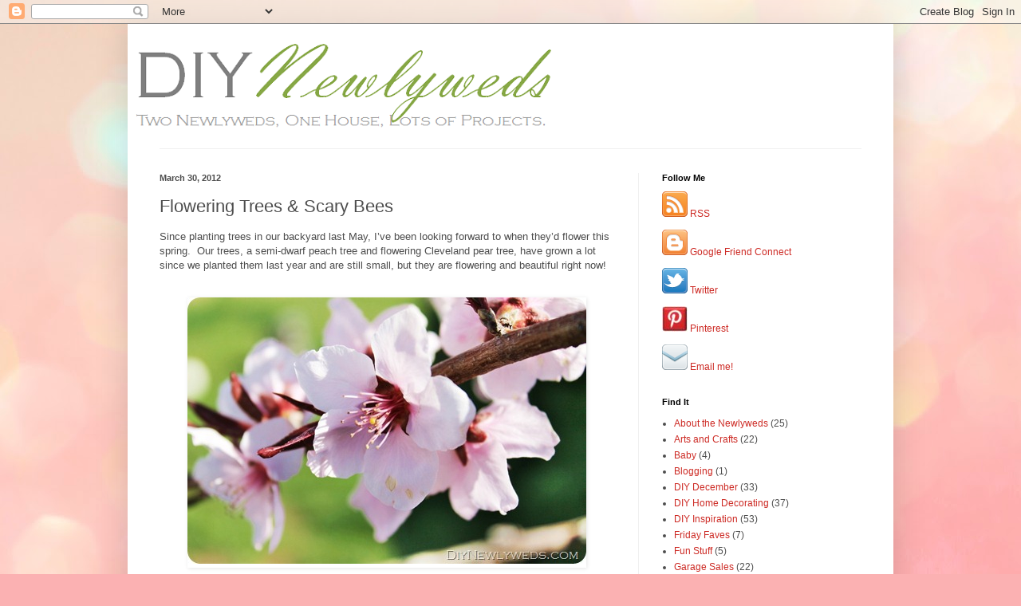

--- FILE ---
content_type: text/html; charset=UTF-8
request_url: http://www.diynewlyweds.com/2012/03/flowering-trees-scary-bees.html
body_size: 15163
content:
<!DOCTYPE html>
<html class='v2' dir='ltr' lang='en'>
<head>
<link href='https://www.blogger.com/static/v1/widgets/335934321-css_bundle_v2.css' rel='stylesheet' type='text/css'/>
<meta content='width=1100' name='viewport'/>
<meta content='text/html; charset=UTF-8' http-equiv='Content-Type'/>
<meta content='blogger' name='generator'/>
<link href='http://www.diynewlyweds.com/favicon.ico' rel='icon' type='image/x-icon'/>
<link href='http://www.diynewlyweds.com/2012/03/flowering-trees-scary-bees.html' rel='canonical'/>
<link rel="alternate" type="application/atom+xml" title="DIY Newlyweds: DIY Home Decorating Ideas &amp; Projects - Atom" href="http://www.diynewlyweds.com/feeds/posts/default" />
<link rel="alternate" type="application/rss+xml" title="DIY Newlyweds: DIY Home Decorating Ideas &amp; Projects - RSS" href="http://www.diynewlyweds.com/feeds/posts/default?alt=rss" />
<link rel="service.post" type="application/atom+xml" title="DIY Newlyweds: DIY Home Decorating Ideas &amp; Projects - Atom" href="https://www.blogger.com/feeds/7135605065412259682/posts/default" />

<link rel="alternate" type="application/atom+xml" title="DIY Newlyweds: DIY Home Decorating Ideas &amp; Projects - Atom" href="http://www.diynewlyweds.com/feeds/6095438442510925725/comments/default" />
<!--Can't find substitution for tag [blog.ieCssRetrofitLinks]-->
<link href='https://blogger.googleusercontent.com/img/b/R29vZ2xl/AVvXsEj7nii2_RPKuHTchjEvSnc74uWP7e4IxtmaAu8OI68YPYfyRof6P2A4VhsC_nlgM1JfW-zZrrxmmwY8ZieQB0EM97adY8x2PNRsQP1qxr5tkBgkpRyqWri1HOyoOp7vfmL_ILnhpvx3FpM/?imgmax=800' rel='image_src'/>
<meta content='http://www.diynewlyweds.com/2012/03/flowering-trees-scary-bees.html' property='og:url'/>
<meta content='Flowering Trees &amp;amp; Scary Bees' property='og:title'/>
<meta content='Since planting trees in our backyard last May, I’ve been looking forward to when they’d flower this spring.  Our trees, a semi-dwarf peach t...' property='og:description'/>
<meta content='https://blogger.googleusercontent.com/img/b/R29vZ2xl/AVvXsEj7nii2_RPKuHTchjEvSnc74uWP7e4IxtmaAu8OI68YPYfyRof6P2A4VhsC_nlgM1JfW-zZrrxmmwY8ZieQB0EM97adY8x2PNRsQP1qxr5tkBgkpRyqWri1HOyoOp7vfmL_ILnhpvx3FpM/w1200-h630-p-k-no-nu/?imgmax=800' property='og:image'/>
<title>DIY Newlyweds: DIY Home Decorating Ideas &amp; Projects: Flowering Trees &amp; Scary Bees</title>
<style id='page-skin-1' type='text/css'><!--
/*
-----------------------------------------------
Blogger Template Style
Name:     Simple
Designer: Blogger
URL:      www.blogger.com
----------------------------------------------- */
/* Content
----------------------------------------------- */
body {
font: normal normal 12px Arial, Tahoma, Helvetica, FreeSans, sans-serif;
color: #4d4d4d;
background: #fbb1b2 url(//themes.googleusercontent.com/image?id=1IgO1wWgj0K_rUZAoQza9BXyXF8I_PEFrP-DP9u0fUqePLlRNOTLtrSyYQglz9OZfPNqD) repeat fixed top center /* Credit: merrymoonmary (http://www.istockphoto.com/googleimages.php?id=10989085&platform=blogger) */;
padding: 0 40px 40px 40px;
}
html body .region-inner {
min-width: 0;
max-width: 100%;
width: auto;
}
h2 {
font-size: 22px;
}
a:link {
text-decoration:none;
color: #cd2b25;
}
a:visited {
text-decoration:none;
color: #8f8f8f;
}
a:hover {
text-decoration:underline;
color: #ff553e;
}
.body-fauxcolumn-outer .fauxcolumn-inner {
background: transparent none repeat scroll top left;
_background-image: none;
}
.body-fauxcolumn-outer .cap-top {
position: absolute;
z-index: 1;
height: 400px;
width: 100%;
}
.body-fauxcolumn-outer .cap-top .cap-left {
width: 100%;
background: transparent none repeat-x scroll top left;
_background-image: none;
}
.content-outer {
-moz-box-shadow: 0 0 40px rgba(0, 0, 0, .15);
-webkit-box-shadow: 0 0 5px rgba(0, 0, 0, .15);
-goog-ms-box-shadow: 0 0 10px #333333;
box-shadow: 0 0 40px rgba(0, 0, 0, .15);
margin-bottom: 1px;
}
.content-inner {
padding: 10px 10px;
}
.content-inner {
background-color: #ffffff;
}
/* Header
----------------------------------------------- */
.header-outer {
background: transparent none repeat-x scroll 0 -400px;
_background-image: none;
}
.Header h1 {
font: normal normal 60px Arial, Tahoma, Helvetica, FreeSans, sans-serif;
color: #c8383f;
text-shadow: -1px -1px 1px rgba(0, 0, 0, .2);
}
.Header h1 a {
color: #c8383f;
}
.Header .description {
font-size: 140%;
color: #808080;
}
.header-inner .Header .titlewrapper {
padding: 22px 30px;
}
.header-inner .Header .descriptionwrapper {
padding: 0 30px;
}
/* Tabs
----------------------------------------------- */
.tabs-inner .section:first-child {
border-top: 1px solid #f0f0f0;
}
.tabs-inner .section:first-child ul {
margin-top: -1px;
border-top: 1px solid #f0f0f0;
border-left: 0 solid #f0f0f0;
border-right: 0 solid #f0f0f0;
}
.tabs-inner .widget ul {
background: #f7f7f7 url(https://resources.blogblog.com/blogblog/data/1kt/simple/gradients_light.png) repeat-x scroll 0 -800px;
_background-image: none;
border-bottom: 1px solid #f0f0f0;
margin-top: 0;
margin-left: -30px;
margin-right: -30px;
}
.tabs-inner .widget li a {
display: inline-block;
padding: .6em 1em;
font: normal normal 14px Arial, Tahoma, Helvetica, FreeSans, sans-serif;
color: #9e9e9e;
border-left: 1px solid #ffffff;
border-right: 1px solid #f0f0f0;
}
.tabs-inner .widget li:first-child a {
border-left: none;
}
.tabs-inner .widget li.selected a, .tabs-inner .widget li a:hover {
color: #000000;
background-color: #f0f0f0;
text-decoration: none;
}
/* Columns
----------------------------------------------- */
.main-outer {
border-top: 0 solid #f0f0f0;
}
.fauxcolumn-left-outer .fauxcolumn-inner {
border-right: 1px solid #f0f0f0;
}
.fauxcolumn-right-outer .fauxcolumn-inner {
border-left: 1px solid #f0f0f0;
}
/* Headings
----------------------------------------------- */
div.widget > h2,
div.widget h2.title {
margin: 0 0 1em 0;
font: normal bold 11px Arial, Tahoma, Helvetica, FreeSans, sans-serif;
color: #000000;
}
/* Widgets
----------------------------------------------- */
.widget .zippy {
color: #9e9e9e;
text-shadow: 2px 2px 1px rgba(0, 0, 0, .1);
}
.widget .popular-posts ul {
list-style: none;
}
/* Posts
----------------------------------------------- */
h2.date-header {
font: normal bold 11px Arial, Tahoma, Helvetica, FreeSans, sans-serif;
}
.date-header span {
background-color: transparent;
color: #4d4d4d;
padding: inherit;
letter-spacing: inherit;
margin: inherit;
}
.main-inner {
padding-top: 30px;
padding-bottom: 30px;
}
.main-inner .column-center-inner {
padding: 0 15px;
}
.main-inner .column-center-inner .section {
margin: 0 15px;
}
.post {
margin: 0 0 25px 0;
}
h3.post-title, .comments h4 {
font: normal normal 22px Arial, Tahoma, Helvetica, FreeSans, sans-serif;
margin: .75em 0 0;
}
.post-body {
font-size: 110%;
line-height: 1.4;
position: relative;
}
.post-body img, .post-body .tr-caption-container, .Profile img, .Image img,
.BlogList .item-thumbnail img {
padding: 2px;
background: #ffffff;
border: 1px solid #f0f0f0;
-moz-box-shadow: 1px 1px 5px rgba(0, 0, 0, .1);
-webkit-box-shadow: 1px 1px 5px rgba(0, 0, 0, .1);
box-shadow: 1px 1px 5px rgba(0, 0, 0, .1);
}
.post-body img, .post-body .tr-caption-container {
padding: 5px;
}
.post-body .tr-caption-container {
color: #4d4d4d;
}
.post-body .tr-caption-container img {
padding: 0;
background: transparent;
border: none;
-moz-box-shadow: 0 0 0 rgba(0, 0, 0, .1);
-webkit-box-shadow: 0 0 0 rgba(0, 0, 0, .1);
box-shadow: 0 0 0 rgba(0, 0, 0, .1);
}
.post-header {
margin: 0 0 1.5em;
line-height: 1.6;
font-size: 90%;
}
.post-footer {
margin: 20px -2px 0;
padding: 5px 10px;
color: #727272;
background-color: #fbfbfb;
border-bottom: 1px solid #f0f0f0;
line-height: 1.6;
font-size: 90%;
}
#comments .comment-author {
padding-top: 1.5em;
border-top: 1px solid #f0f0f0;
background-position: 0 1.5em;
}
#comments .comment-author:first-child {
padding-top: 0;
border-top: none;
}
.avatar-image-container {
margin: .2em 0 0;
}
#comments .avatar-image-container img {
border: 1px solid #f0f0f0;
}
/* Comments
----------------------------------------------- */
.comments .comments-content .icon.blog-author {
background-repeat: no-repeat;
background-image: url([data-uri]);
}
.comments .comments-content .loadmore a {
border-top: 1px solid #9e9e9e;
border-bottom: 1px solid #9e9e9e;
}
.comments .comment-thread.inline-thread {
background-color: #fbfbfb;
}
.comments .continue {
border-top: 2px solid #9e9e9e;
}
/* Accents
---------------------------------------------- */
.section-columns td.columns-cell {
border-left: 1px solid #f0f0f0;
}
.blog-pager {
background: transparent none no-repeat scroll top center;
}
.blog-pager-older-link, .home-link,
.blog-pager-newer-link {
background-color: #ffffff;
padding: 5px;
}
.footer-outer {
border-top: 0 dashed #bbbbbb;
}
/* Mobile
----------------------------------------------- */
body.mobile  {
background-size: auto;
}
.mobile .body-fauxcolumn-outer {
background: transparent none repeat scroll top left;
}
.mobile .body-fauxcolumn-outer .cap-top {
background-size: 100% auto;
}
.mobile .content-outer {
-webkit-box-shadow: 0 0 3px rgba(0, 0, 0, .15);
box-shadow: 0 0 3px rgba(0, 0, 0, .15);
}
.mobile .tabs-inner .widget ul {
margin-left: 0;
margin-right: 0;
}
.mobile .post {
margin: 0;
}
.mobile .main-inner .column-center-inner .section {
margin: 0;
}
.mobile .date-header span {
padding: 0.1em 10px;
margin: 0 -10px;
}
.mobile h3.post-title {
margin: 0;
}
.mobile .blog-pager {
background: transparent none no-repeat scroll top center;
}
.mobile .footer-outer {
border-top: none;
}
.mobile .main-inner, .mobile .footer-inner {
background-color: #ffffff;
}
.mobile-index-contents {
color: #4d4d4d;
}
.mobile-link-button {
background-color: #cd2b25;
}
.mobile-link-button a:link, .mobile-link-button a:visited {
color: #ffffff;
}
.mobile .tabs-inner .section:first-child {
border-top: none;
}
.mobile .tabs-inner .PageList .widget-content {
background-color: #f0f0f0;
color: #000000;
border-top: 1px solid #f0f0f0;
border-bottom: 1px solid #f0f0f0;
}
.mobile .tabs-inner .PageList .widget-content .pagelist-arrow {
border-left: 1px solid #f0f0f0;
}

--></style>
<style id='template-skin-1' type='text/css'><!--
body {
min-width: 960px;
}
.content-outer, .content-fauxcolumn-outer, .region-inner {
min-width: 960px;
max-width: 960px;
_width: 960px;
}
.main-inner .columns {
padding-left: 0;
padding-right: 310px;
}
.main-inner .fauxcolumn-center-outer {
left: 0;
right: 310px;
/* IE6 does not respect left and right together */
_width: expression(this.parentNode.offsetWidth -
parseInt("0") -
parseInt("310px") + 'px');
}
.main-inner .fauxcolumn-left-outer {
width: 0;
}
.main-inner .fauxcolumn-right-outer {
width: 310px;
}
.main-inner .column-left-outer {
width: 0;
right: 100%;
margin-left: -0;
}
.main-inner .column-right-outer {
width: 310px;
margin-right: -310px;
}
#layout {
min-width: 0;
}
#layout .content-outer {
min-width: 0;
width: 800px;
}
#layout .region-inner {
min-width: 0;
width: auto;
}
body#layout div.add_widget {
padding: 8px;
}
body#layout div.add_widget a {
margin-left: 32px;
}
--></style>
<style>
    body {background-image:url(\/\/themes.googleusercontent.com\/image?id=1IgO1wWgj0K_rUZAoQza9BXyXF8I_PEFrP-DP9u0fUqePLlRNOTLtrSyYQglz9OZfPNqD);}
    
@media (max-width: 200px) { body {background-image:url(\/\/themes.googleusercontent.com\/image?id=1IgO1wWgj0K_rUZAoQza9BXyXF8I_PEFrP-DP9u0fUqePLlRNOTLtrSyYQglz9OZfPNqD&options=w200);}}
@media (max-width: 400px) and (min-width: 201px) { body {background-image:url(\/\/themes.googleusercontent.com\/image?id=1IgO1wWgj0K_rUZAoQza9BXyXF8I_PEFrP-DP9u0fUqePLlRNOTLtrSyYQglz9OZfPNqD&options=w400);}}
@media (max-width: 800px) and (min-width: 401px) { body {background-image:url(\/\/themes.googleusercontent.com\/image?id=1IgO1wWgj0K_rUZAoQza9BXyXF8I_PEFrP-DP9u0fUqePLlRNOTLtrSyYQglz9OZfPNqD&options=w800);}}
@media (max-width: 1200px) and (min-width: 801px) { body {background-image:url(\/\/themes.googleusercontent.com\/image?id=1IgO1wWgj0K_rUZAoQza9BXyXF8I_PEFrP-DP9u0fUqePLlRNOTLtrSyYQglz9OZfPNqD&options=w1200);}}
/* Last tag covers anything over one higher than the previous max-size cap. */
@media (min-width: 1201px) { body {background-image:url(\/\/themes.googleusercontent.com\/image?id=1IgO1wWgj0K_rUZAoQza9BXyXF8I_PEFrP-DP9u0fUqePLlRNOTLtrSyYQglz9OZfPNqD&options=w1600);}}
  </style>
<script type='text/javascript'>
        (function(i,s,o,g,r,a,m){i['GoogleAnalyticsObject']=r;i[r]=i[r]||function(){
        (i[r].q=i[r].q||[]).push(arguments)},i[r].l=1*new Date();a=s.createElement(o),
        m=s.getElementsByTagName(o)[0];a.async=1;a.src=g;m.parentNode.insertBefore(a,m)
        })(window,document,'script','https://www.google-analytics.com/analytics.js','ga');
        ga('create', 'UA-1433832-13', 'auto', 'blogger');
        ga('blogger.send', 'pageview');
      </script>
<link href='https://www.blogger.com/dyn-css/authorization.css?targetBlogID=7135605065412259682&amp;zx=e857f8bf-d0e3-4b8e-9352-2119bc8e85d4' media='none' onload='if(media!=&#39;all&#39;)media=&#39;all&#39;' rel='stylesheet'/><noscript><link href='https://www.blogger.com/dyn-css/authorization.css?targetBlogID=7135605065412259682&amp;zx=e857f8bf-d0e3-4b8e-9352-2119bc8e85d4' rel='stylesheet'/></noscript>
<meta name='google-adsense-platform-account' content='ca-host-pub-1556223355139109'/>
<meta name='google-adsense-platform-domain' content='blogspot.com'/>

<!-- data-ad-client=ca-pub-7134022645546049 -->

</head>
<body class='loading variant-pale'>
<div class='navbar section' id='navbar' name='Navbar'><div class='widget Navbar' data-version='1' id='Navbar1'><script type="text/javascript">
    function setAttributeOnload(object, attribute, val) {
      if(window.addEventListener) {
        window.addEventListener('load',
          function(){ object[attribute] = val; }, false);
      } else {
        window.attachEvent('onload', function(){ object[attribute] = val; });
      }
    }
  </script>
<div id="navbar-iframe-container"></div>
<script type="text/javascript" src="https://apis.google.com/js/platform.js"></script>
<script type="text/javascript">
      gapi.load("gapi.iframes:gapi.iframes.style.bubble", function() {
        if (gapi.iframes && gapi.iframes.getContext) {
          gapi.iframes.getContext().openChild({
              url: 'https://www.blogger.com/navbar/7135605065412259682?po\x3d6095438442510925725\x26origin\x3dhttp://www.diynewlyweds.com',
              where: document.getElementById("navbar-iframe-container"),
              id: "navbar-iframe"
          });
        }
      });
    </script><script type="text/javascript">
(function() {
var script = document.createElement('script');
script.type = 'text/javascript';
script.src = '//pagead2.googlesyndication.com/pagead/js/google_top_exp.js';
var head = document.getElementsByTagName('head')[0];
if (head) {
head.appendChild(script);
}})();
</script>
</div></div>
<div class='body-fauxcolumns'>
<div class='fauxcolumn-outer body-fauxcolumn-outer'>
<div class='cap-top'>
<div class='cap-left'></div>
<div class='cap-right'></div>
</div>
<div class='fauxborder-left'>
<div class='fauxborder-right'></div>
<div class='fauxcolumn-inner'>
</div>
</div>
<div class='cap-bottom'>
<div class='cap-left'></div>
<div class='cap-right'></div>
</div>
</div>
</div>
<div class='content'>
<div class='content-fauxcolumns'>
<div class='fauxcolumn-outer content-fauxcolumn-outer'>
<div class='cap-top'>
<div class='cap-left'></div>
<div class='cap-right'></div>
</div>
<div class='fauxborder-left'>
<div class='fauxborder-right'></div>
<div class='fauxcolumn-inner'>
</div>
</div>
<div class='cap-bottom'>
<div class='cap-left'></div>
<div class='cap-right'></div>
</div>
</div>
</div>
<div class='content-outer'>
<div class='content-cap-top cap-top'>
<div class='cap-left'></div>
<div class='cap-right'></div>
</div>
<div class='fauxborder-left content-fauxborder-left'>
<div class='fauxborder-right content-fauxborder-right'></div>
<div class='content-inner'>
<header>
<div class='header-outer'>
<div class='header-cap-top cap-top'>
<div class='cap-left'></div>
<div class='cap-right'></div>
</div>
<div class='fauxborder-left header-fauxborder-left'>
<div class='fauxborder-right header-fauxborder-right'></div>
<div class='region-inner header-inner'>
<div class='header section' id='header' name='Header'><div class='widget Header' data-version='1' id='Header1'>
<div id='header-inner'>
<a href='http://www.diynewlyweds.com/' style='display: block'>
<img alt='DIY Newlyweds: DIY Home Decorating Ideas &amp; Projects' height='146px; ' id='Header1_headerimg' src='https://blogger.googleusercontent.com/img/b/R29vZ2xl/AVvXsEg6-yVZeZMLNJMpusuem_hTlGaucQQs8EaBQKG3buQVUIS9zgpaWIvo-83rypRePaDZWP2PeL59sUeNZWclILRN89E8eOQDClnbcqhcgHImCwPLNZiZ_L7DjOBWd_UY4SSclvqFXbZX3XKH/s1600/dnbanner4.png' style='display: block' width='1066px; '/>
</a>
</div>
</div></div>
</div>
</div>
<div class='header-cap-bottom cap-bottom'>
<div class='cap-left'></div>
<div class='cap-right'></div>
</div>
</div>
</header>
<div class='tabs-outer'>
<div class='tabs-cap-top cap-top'>
<div class='cap-left'></div>
<div class='cap-right'></div>
</div>
<div class='fauxborder-left tabs-fauxborder-left'>
<div class='fauxborder-right tabs-fauxborder-right'></div>
<div class='region-inner tabs-inner'>
<div class='tabs no-items section' id='crosscol' name='Cross-Column'></div>
<div class='tabs no-items section' id='crosscol-overflow' name='Cross-Column 2'></div>
</div>
</div>
<div class='tabs-cap-bottom cap-bottom'>
<div class='cap-left'></div>
<div class='cap-right'></div>
</div>
</div>
<div class='main-outer'>
<div class='main-cap-top cap-top'>
<div class='cap-left'></div>
<div class='cap-right'></div>
</div>
<div class='fauxborder-left main-fauxborder-left'>
<div class='fauxborder-right main-fauxborder-right'></div>
<div class='region-inner main-inner'>
<div class='columns fauxcolumns'>
<div class='fauxcolumn-outer fauxcolumn-center-outer'>
<div class='cap-top'>
<div class='cap-left'></div>
<div class='cap-right'></div>
</div>
<div class='fauxborder-left'>
<div class='fauxborder-right'></div>
<div class='fauxcolumn-inner'>
</div>
</div>
<div class='cap-bottom'>
<div class='cap-left'></div>
<div class='cap-right'></div>
</div>
</div>
<div class='fauxcolumn-outer fauxcolumn-left-outer'>
<div class='cap-top'>
<div class='cap-left'></div>
<div class='cap-right'></div>
</div>
<div class='fauxborder-left'>
<div class='fauxborder-right'></div>
<div class='fauxcolumn-inner'>
</div>
</div>
<div class='cap-bottom'>
<div class='cap-left'></div>
<div class='cap-right'></div>
</div>
</div>
<div class='fauxcolumn-outer fauxcolumn-right-outer'>
<div class='cap-top'>
<div class='cap-left'></div>
<div class='cap-right'></div>
</div>
<div class='fauxborder-left'>
<div class='fauxborder-right'></div>
<div class='fauxcolumn-inner'>
</div>
</div>
<div class='cap-bottom'>
<div class='cap-left'></div>
<div class='cap-right'></div>
</div>
</div>
<!-- corrects IE6 width calculation -->
<div class='columns-inner'>
<div class='column-center-outer'>
<div class='column-center-inner'>
<div class='main section' id='main' name='Main'><div class='widget Blog' data-version='1' id='Blog1'>
<div class='blog-posts hfeed'>

          <div class="date-outer">
        
<h2 class='date-header'><span>March 30, 2012</span></h2>

          <div class="date-posts">
        
<div class='post-outer'>
<div class='post hentry uncustomized-post-template' itemprop='blogPost' itemscope='itemscope' itemtype='http://schema.org/BlogPosting'>
<meta content='https://blogger.googleusercontent.com/img/b/R29vZ2xl/AVvXsEj7nii2_RPKuHTchjEvSnc74uWP7e4IxtmaAu8OI68YPYfyRof6P2A4VhsC_nlgM1JfW-zZrrxmmwY8ZieQB0EM97adY8x2PNRsQP1qxr5tkBgkpRyqWri1HOyoOp7vfmL_ILnhpvx3FpM/?imgmax=800' itemprop='image_url'/>
<meta content='7135605065412259682' itemprop='blogId'/>
<meta content='6095438442510925725' itemprop='postId'/>
<a name='6095438442510925725'></a>
<h3 class='post-title entry-title' itemprop='name'>
Flowering Trees &amp; Scary Bees
</h3>
<div class='post-header'>
<div class='post-header-line-1'></div>
</div>
<div class='post-body entry-content' id='post-body-6095438442510925725' itemprop='description articleBody'>
<p>Since planting trees in our backyard last May, I&#8217;ve been looking forward to when they&#8217;d flower this spring.&#160; Our trees, a semi-dwarf peach tree and flowering Cleveland pear tree, have grown a lot since we planted them last year and are still small, but they are flowering and beautiful right now!</p>  <p>&#160; <img alt="flowering-dwarf-peach-tree" border="0" height="334" src="https://blogger.googleusercontent.com/img/b/R29vZ2xl/AVvXsEj7nii2_RPKuHTchjEvSnc74uWP7e4IxtmaAu8OI68YPYfyRof6P2A4VhsC_nlgM1JfW-zZrrxmmwY8ZieQB0EM97adY8x2PNRsQP1qxr5tkBgkpRyqWri1HOyoOp7vfmL_ILnhpvx3FpM/?imgmax=800" style="background-image: none; border-bottom: 0px; border-left: 0px; margin: 0px auto; padding-left: 0px; padding-right: 0px; display: block; float: none; border-top: 0px; border-right: 0px; padding-top: 0px" title="" width="500" /></p>  <p>I was taking these photos when I heard a buzzing above my head.&#160; It was a fuzzy bumblebee!</p>  <p><img alt="flowering-peach-tree" border="0" height="386" src="https://blogger.googleusercontent.com/img/b/R29vZ2xl/AVvXsEhuM-IHc5ovpTAD-f7IrngjW5WMhjbrhYoC6-Q2-mXzQvn73MhYnNJ6lfI9AyyTsNvkUerqvIt9Nb2WGXWAvUYbNhLjR7y83_zb8HJF1IPthJu2SLZXxBXXYQ_SnEGpolovwM6G503lyQM/?imgmax=800" style="background-image: none; border-bottom: 0px; border-left: 0px; margin: 0px auto; padding-left: 0px; padding-right: 0px; display: block; float: none; border-top: 0px; border-right: 0px; padding-top: 0px" title="" width="500" /></p>  <p>Someone told me that the fuzzy bees don&#8217;t sting, but I don&#8217;t think that&#8217;s true. I was risky and got close to the bee but would jump back every time it moved to fly to another flower.&#160; My neighbors must have thought I was nuts as I was twisting and turning to get out of the bee&#8217;s way while I snapped photos.&#160; I was ducking all over the place and even stepped in dog poop as I was trying to avoid the sucker!</p>  <p><img alt="bumblebee" border="0" height="404" src="https://blogger.googleusercontent.com/img/b/R29vZ2xl/AVvXsEjBUlBCUNWuHkdm2AE_ivmNyLu3y6uuY7TKxIzMOBfHsSRRBN2rnJ9pB4O4BLTuj8xjxv2HafO2ukbxnZtVznvhjxPEPeWsvsklJc6ovPcMdwsTlvNlPz7LtM3PdEg0GrbOb8xGVEss-0o/?imgmax=800" style="background-image: none; border-bottom: 0px; border-left: 0px; margin: 0px auto; padding-left: 0px; padding-right: 0px; display: block; float: none; border-top: 0px; border-right: 0px; padding-top: 0px" title="" width="500" /></p>  <p>The pear tree is flowering too and thankfully I didn&#8217;t have anymore brushes with wildlife while trying to photograph it.</p>  <p><img alt="flowering-cleveland-pear-tree" border="0" height="407" src="https://blogger.googleusercontent.com/img/b/R29vZ2xl/AVvXsEhytXtlOse8QltJUrRB7B6Hl0YcNH5ySQfy_L_vR_T-4LebzeRAtAu0UQh6kbFEjcvEckww9afW4M-M1g5yrUeN8an5cEBNsBIYJB_W098EAnTTBRmDosQAj0dn0H7D0rIfO-fytvBOPwU/?imgmax=800" style="background-image: none; border-bottom: 0px; border-left: 0px; margin: 0px auto; padding-left: 0px; padding-right: 0px; display: block; float: none; border-top: 0px; border-right: 0px; padding-top: 0px" title="" width="500" /></p>      <p>Spring is such a beautiful time of year!&#160; I could do without the insect encounters though.&#160; Are trees blooming in your neck of the woods?</p>  
<div style='clear: both;'></div>
</div>
<div class='post-footer'>
<div class='post-footer-line post-footer-line-1'>
<span class='post-author vcard'>
</span>
<span class='post-timestamp'>
</span>
<span class='post-comment-link'>
</span>
<span class='post-icons'>
<span class='item-action'>
<a href='https://www.blogger.com/email-post/7135605065412259682/6095438442510925725' title='Email Post'>
<img alt='' class='icon-action' height='13' src='https://resources.blogblog.com/img/icon18_email.gif' width='18'/>
</a>
</span>
</span>
<div class='post-share-buttons goog-inline-block'>
</div>
</div>
<div class='post-footer-line post-footer-line-2'>
<span class='post-labels'>
Labels:
<a href='http://www.diynewlyweds.com/search/label/Outdoor%20Living' rel='tag'>Outdoor Living</a>
</span>
</div>
<div class='post-footer-line post-footer-line-3'>
<span class='post-location'>
</span>
</div>
</div>
</div>
<div class='comments' id='comments'>
<a name='comments'></a>
<h4>No comments:</h4>
<div id='Blog1_comments-block-wrapper'>
<dl class='avatar-comment-indent' id='comments-block'>
</dl>
</div>
<p class='comment-footer'>
<a href='https://www.blogger.com/comment/fullpage/post/7135605065412259682/6095438442510925725' onclick='javascript:window.open(this.href, "bloggerPopup", "toolbar=0,location=0,statusbar=1,menubar=0,scrollbars=yes,width=640,height=500"); return false;'>Post a Comment</a>
</p>
</div>
</div>

        </div></div>
      
</div>
<div class='blog-pager' id='blog-pager'>
<span id='blog-pager-newer-link'>
<a class='blog-pager-newer-link' href='http://www.diynewlyweds.com/2012/04/my-dream-house.html' id='Blog1_blog-pager-newer-link' title='Newer Post'>Newer Post</a>
</span>
<span id='blog-pager-older-link'>
<a class='blog-pager-older-link' href='http://www.diynewlyweds.com/2012/03/nautical-map-pillow.html' id='Blog1_blog-pager-older-link' title='Older Post'>Older Post</a>
</span>
<a class='home-link' href='http://www.diynewlyweds.com/'>Home</a>
</div>
<div class='clear'></div>
<div class='post-feeds'>
<div class='feed-links'>
Subscribe to:
<a class='feed-link' href='http://www.diynewlyweds.com/feeds/6095438442510925725/comments/default' target='_blank' type='application/atom+xml'>Post Comments (Atom)</a>
</div>
</div>
</div><div class='widget AdSense' data-version='1' id='AdSense1'>
<div class='widget-content'>
<script type="text/javascript"><!--
google_ad_client = "ca-pub-7134022645546049";
google_ad_host = "ca-host-pub-1556223355139109";
google_ad_host_channel = "L0004";
/* diynewlyweds_main_AdSense1_234x60_as */
google_ad_slot = "4714699077";
google_ad_width = 234;
google_ad_height = 60;
//-->
</script>
<script type="text/javascript"
src="http://pagead2.googlesyndication.com/pagead/show_ads.js">
</script>
<div class='clear'></div>
</div>
</div></div>
</div>
</div>
<div class='column-left-outer'>
<div class='column-left-inner'>
<aside>
</aside>
</div>
</div>
<div class='column-right-outer'>
<div class='column-right-inner'>
<aside>
<div class='sidebar section' id='sidebar-right-1'><div class='widget HTML' data-version='1' id='HTML1'>
<h2 class='title'>Follow Me</h2>
<div class='widget-content'>
<a href="http://feeds.feedburner.com/diynewlywedsdiyhomedecoratingideastipsprojects"><img alt="diy newlyweds rss feed" src="https://blogger.googleusercontent.com/img/b/R29vZ2xl/AVvXsEgNxEU8-qHVe284fuP8xpwG7MI9Kn6YQpJ10olovFn7w0dxkBp4LcqSVcCdmxBsggrVHbhv9NJiMhG27If2GeJP_CjhWDdS4bTaK0rA5CEVhfNYXc9zKANGaGSTYT8nOImYuWVJgo4I3vw/" /></a><a href="http://feeds.feedburner.com/DiyNewlywedsDiyHomeDecoratingIdeasTipsProjects"> RSS</a>
<p>
<a href="http://www.blogger.com/follow-blog.g?blogID=7135605065412259682"><img alt="follow diy newlyweds" src="https://blogger.googleusercontent.com/img/b/R29vZ2xl/AVvXsEitQNFY3CGdsPm9GnyECDTyxRw65WzC8EjKQU3mN9X5nXOX9fbC-EzbYQbE3BVJqZ1wZKC5Iizyt9SwpmQevcGGAL-v5LmcCaFTMWZk_S9ttgGI12Ian47gCTndoq1BDYhfoQ2fZHJ8-H0/" /> Google Friend Connect</a>
<p>
<a href="http://bit.ly/bqsdql"><img alt="follow diy newlyweds twitter" src="https://blogger.googleusercontent.com/img/b/R29vZ2xl/AVvXsEhqJOedVMncFVve-d5Lggt61PzXHDjiXfd5SoRvQWxeXsgkWUHLGWDRPMxCtt7bin4bJwA4G1wef8vXPQEFnLbDFaph4nfIMlcceRSmw0rqmSVL3-2pZgXclTclaalTSBA3Vvbhy26bJws/" /></a><a href="http://twitter.com/diynewlyweds">  Twitter</a>
<p>
<a href="http://pinterest.com/diynewlyweds/"><img src="https://blogger.googleusercontent.com/img/b/R29vZ2xl/AVvXsEjxhNpkjheHpaunMsmA5gvANPW-U2utlqyOJIhHf9GleZT74RpaHtrPlpLMsgk3ODDlB91blj1OKLZQ2n0x1bU2KpU_QHzSWjJQpZoHGDId7xZ-oYMGKdQ139wodzgj9hbt3u_CsQcw-WM/" />  Pinterest</a><p>
<a href="mailto:DIYNewlyweds@gmail.com"><img alt="email diy newlyweds" src="https://blogger.googleusercontent.com/img/b/R29vZ2xl/AVvXsEhQhygSyZ5kHGsLKwsTOvMiRHVoMJp8seZvzfXD5FXuF4rE69gUBVClD-q4sX5X_BG2SXqrn6zQnZMhfYPTt6FP9UZV9dihukk2r6NxAdisfKLY1Bt8iCw2323FZX0V0uYf9zAUmWcKXO8/" /> Email me!</a>
<p>
</p></p></p></p></p>
</div>
<div class='clear'></div>
</div><div class='widget Label' data-version='1' id='Label1'>
<h2>Find It</h2>
<div class='widget-content list-label-widget-content'>
<ul>
<li>
<a dir='ltr' href='http://www.diynewlyweds.com/search/label/About%20the%20Newlyweds'>About the Newlyweds</a>
<span dir='ltr'>(25)</span>
</li>
<li>
<a dir='ltr' href='http://www.diynewlyweds.com/search/label/Arts%20and%20Crafts'>Arts and Crafts</a>
<span dir='ltr'>(22)</span>
</li>
<li>
<a dir='ltr' href='http://www.diynewlyweds.com/search/label/Baby'>Baby</a>
<span dir='ltr'>(4)</span>
</li>
<li>
<a dir='ltr' href='http://www.diynewlyweds.com/search/label/Blogging'>Blogging</a>
<span dir='ltr'>(1)</span>
</li>
<li>
<a dir='ltr' href='http://www.diynewlyweds.com/search/label/DIY%20December'>DIY December</a>
<span dir='ltr'>(33)</span>
</li>
<li>
<a dir='ltr' href='http://www.diynewlyweds.com/search/label/DIY%20Home%20Decorating'>DIY Home Decorating</a>
<span dir='ltr'>(37)</span>
</li>
<li>
<a dir='ltr' href='http://www.diynewlyweds.com/search/label/DIY%20Inspiration'>DIY Inspiration</a>
<span dir='ltr'>(53)</span>
</li>
<li>
<a dir='ltr' href='http://www.diynewlyweds.com/search/label/Friday%20Faves'>Friday Faves</a>
<span dir='ltr'>(7)</span>
</li>
<li>
<a dir='ltr' href='http://www.diynewlyweds.com/search/label/Fun%20Stuff'>Fun Stuff</a>
<span dir='ltr'>(5)</span>
</li>
<li>
<a dir='ltr' href='http://www.diynewlyweds.com/search/label/Garage%20Sales'>Garage Sales</a>
<span dir='ltr'>(22)</span>
</li>
<li>
<a dir='ltr' href='http://www.diynewlyweds.com/search/label/Giveaways'>Giveaways</a>
<span dir='ltr'>(13)</span>
</li>
<li>
<a dir='ltr' href='http://www.diynewlyweds.com/search/label/Good%20Eats%20Sweet%20Treats'>Good Eats Sweet Treats</a>
<span dir='ltr'>(23)</span>
</li>
<li>
<a dir='ltr' href='http://www.diynewlyweds.com/search/label/Green%20Living'>Green Living</a>
<span dir='ltr'>(1)</span>
</li>
<li>
<a dir='ltr' href='http://www.diynewlyweds.com/search/label/Holidays'>Holidays</a>
<span dir='ltr'>(47)</span>
</li>
<li>
<a dir='ltr' href='http://www.diynewlyweds.com/search/label/Home%20Improvement'>Home Improvement</a>
<span dir='ltr'>(19)</span>
</li>
<li>
<a dir='ltr' href='http://www.diynewlyweds.com/search/label/Money%20Saving%20Tips'>Money Saving Tips</a>
<span dir='ltr'>(1)</span>
</li>
<li>
<a dir='ltr' href='http://www.diynewlyweds.com/search/label/Organizing'>Organizing</a>
<span dir='ltr'>(21)</span>
</li>
<li>
<a dir='ltr' href='http://www.diynewlyweds.com/search/label/Outdoor%20Living'>Outdoor Living</a>
<span dir='ltr'>(39)</span>
</li>
<li>
<a dir='ltr' href='http://www.diynewlyweds.com/search/label/Party%20Time'>Party Time</a>
<span dir='ltr'>(11)</span>
</li>
<li>
<a dir='ltr' href='http://www.diynewlyweds.com/search/label/Printables'>Printables</a>
<span dir='ltr'>(4)</span>
</li>
<li>
<a dir='ltr' href='http://www.diynewlyweds.com/search/label/Room%20Redesigns'>Room Redesigns</a>
<span dir='ltr'>(9)</span>
</li>
<li>
<a dir='ltr' href='http://www.diynewlyweds.com/search/label/Sewing'>Sewing</a>
<span dir='ltr'>(6)</span>
</li>
<li>
<a dir='ltr' href='http://www.diynewlyweds.com/search/label/Spray%20Painted'>Spray Painted</a>
<span dir='ltr'>(14)</span>
</li>
<li>
<a dir='ltr' href='http://www.diynewlyweds.com/search/label/store%20finds'>store finds</a>
<span dir='ltr'>(31)</span>
</li>
<li>
<a dir='ltr' href='http://www.diynewlyweds.com/search/label/Travel'>Travel</a>
<span dir='ltr'>(24)</span>
</li>
<li>
<a dir='ltr' href='http://www.diynewlyweds.com/search/label/TV%20Shows%20Modernized'>TV Shows Modernized</a>
<span dir='ltr'>(4)</span>
</li>
<li>
<a dir='ltr' href='http://www.diynewlyweds.com/search/label/unFootball%20Sunday'>unFootball Sunday</a>
<span dir='ltr'>(7)</span>
</li>
<li>
<a dir='ltr' href='http://www.diynewlyweds.com/search/label/Weddings'>Weddings</a>
<span dir='ltr'>(8)</span>
</li>
</ul>
<div class='clear'></div>
</div>
</div><div class='widget AdSense' data-version='1' id='AdSense2'>
<div class='widget-content'>
<script type="text/javascript"><!--
google_ad_client = "ca-pub-7134022645546049";
google_ad_host = "ca-host-pub-1556223355139109";
google_ad_host_channel = "L0001";
/* diynewlyweds_sidebar1_AdSense2_180x150_as */
google_ad_slot = "2496262678";
google_ad_width = 180;
google_ad_height = 150;
//-->
</script>
<script type="text/javascript"
src="http://pagead2.googlesyndication.com/pagead/show_ads.js">
</script>
<div class='clear'></div>
</div>
</div><div class='widget BlogArchive' data-version='1' id='BlogArchive1'>
<h2>PREVIOUS POSTS</h2>
<div class='widget-content'>
<div id='ArchiveList'>
<div id='BlogArchive1_ArchiveList'>
<ul class='hierarchy'>
<li class='archivedate collapsed'>
<a class='toggle' href='javascript:void(0)'>
<span class='zippy'>

        &#9658;&#160;
      
</span>
</a>
<a class='post-count-link' href='http://www.diynewlyweds.com/2013/'>
2013
</a>
<span class='post-count' dir='ltr'>(19)</span>
<ul class='hierarchy'>
<li class='archivedate collapsed'>
<a class='toggle' href='javascript:void(0)'>
<span class='zippy'>

        &#9658;&#160;
      
</span>
</a>
<a class='post-count-link' href='http://www.diynewlyweds.com/2013/03/'>
March 2013
</a>
<span class='post-count' dir='ltr'>(9)</span>
</li>
</ul>
<ul class='hierarchy'>
<li class='archivedate collapsed'>
<a class='toggle' href='javascript:void(0)'>
<span class='zippy'>

        &#9658;&#160;
      
</span>
</a>
<a class='post-count-link' href='http://www.diynewlyweds.com/2013/02/'>
February 2013
</a>
<span class='post-count' dir='ltr'>(10)</span>
</li>
</ul>
</li>
</ul>
<ul class='hierarchy'>
<li class='archivedate expanded'>
<a class='toggle' href='javascript:void(0)'>
<span class='zippy toggle-open'>

        &#9660;&#160;
      
</span>
</a>
<a class='post-count-link' href='http://www.diynewlyweds.com/2012/'>
2012
</a>
<span class='post-count' dir='ltr'>(63)</span>
<ul class='hierarchy'>
<li class='archivedate collapsed'>
<a class='toggle' href='javascript:void(0)'>
<span class='zippy'>

        &#9658;&#160;
      
</span>
</a>
<a class='post-count-link' href='http://www.diynewlyweds.com/2012/12/'>
December 2012
</a>
<span class='post-count' dir='ltr'>(5)</span>
</li>
</ul>
<ul class='hierarchy'>
<li class='archivedate collapsed'>
<a class='toggle' href='javascript:void(0)'>
<span class='zippy'>

        &#9658;&#160;
      
</span>
</a>
<a class='post-count-link' href='http://www.diynewlyweds.com/2012/10/'>
October 2012
</a>
<span class='post-count' dir='ltr'>(3)</span>
</li>
</ul>
<ul class='hierarchy'>
<li class='archivedate collapsed'>
<a class='toggle' href='javascript:void(0)'>
<span class='zippy'>

        &#9658;&#160;
      
</span>
</a>
<a class='post-count-link' href='http://www.diynewlyweds.com/2012/09/'>
September 2012
</a>
<span class='post-count' dir='ltr'>(6)</span>
</li>
</ul>
<ul class='hierarchy'>
<li class='archivedate collapsed'>
<a class='toggle' href='javascript:void(0)'>
<span class='zippy'>

        &#9658;&#160;
      
</span>
</a>
<a class='post-count-link' href='http://www.diynewlyweds.com/2012/07/'>
July 2012
</a>
<span class='post-count' dir='ltr'>(1)</span>
</li>
</ul>
<ul class='hierarchy'>
<li class='archivedate collapsed'>
<a class='toggle' href='javascript:void(0)'>
<span class='zippy'>

        &#9658;&#160;
      
</span>
</a>
<a class='post-count-link' href='http://www.diynewlyweds.com/2012/06/'>
June 2012
</a>
<span class='post-count' dir='ltr'>(3)</span>
</li>
</ul>
<ul class='hierarchy'>
<li class='archivedate collapsed'>
<a class='toggle' href='javascript:void(0)'>
<span class='zippy'>

        &#9658;&#160;
      
</span>
</a>
<a class='post-count-link' href='http://www.diynewlyweds.com/2012/05/'>
May 2012
</a>
<span class='post-count' dir='ltr'>(8)</span>
</li>
</ul>
<ul class='hierarchy'>
<li class='archivedate collapsed'>
<a class='toggle' href='javascript:void(0)'>
<span class='zippy'>

        &#9658;&#160;
      
</span>
</a>
<a class='post-count-link' href='http://www.diynewlyweds.com/2012/04/'>
April 2012
</a>
<span class='post-count' dir='ltr'>(10)</span>
</li>
</ul>
<ul class='hierarchy'>
<li class='archivedate expanded'>
<a class='toggle' href='javascript:void(0)'>
<span class='zippy toggle-open'>

        &#9660;&#160;
      
</span>
</a>
<a class='post-count-link' href='http://www.diynewlyweds.com/2012/03/'>
March 2012
</a>
<span class='post-count' dir='ltr'>(12)</span>
<ul class='posts'>
<li><a href='http://www.diynewlyweds.com/2012/03/flowering-trees-scary-bees.html'>Flowering Trees &amp; Scary Bees</a></li>
<li><a href='http://www.diynewlyweds.com/2012/03/nautical-map-pillow.html'>Nautical Map Pillow</a></li>
<li><a href='http://www.diynewlyweds.com/2012/03/outdoor-project-inspiration.html'>Outdoor Project Inspiration</a></li>
<li><a href='http://www.diynewlyweds.com/2012/03/spring-already.html'>Spring Already?</a></li>
<li><a href='http://www.diynewlyweds.com/2012/03/fun-paint-color-selection-tool.html'>Fun Paint Color Selection Tool</a></li>
<li><a href='http://www.diynewlyweds.com/2012/03/diy-photo-coasters.html'>DIY Photo Coasters</a></li>
<li><a href='http://www.diynewlyweds.com/2012/03/easy-trick-to-grow-green-onions.html'>Easy Trick to Grow Green Onions</a></li>
<li><a href='http://www.diynewlyweds.com/2012/03/whats-dry-and-old-and-in-my-vase.html'>What&#39;s Dry and Old and in my Vase?</a></li>
<li><a href='http://www.diynewlyweds.com/2012/03/time-to-spray-paint.html'>Time to Spray Paint</a></li>
<li><a href='http://www.diynewlyweds.com/2012/03/kwikset-50-home-depot-gift-card.html'>Kwikset $50 Home Depot Gift Card Giveaway</a></li>
<li><a href='http://www.diynewlyweds.com/2012/03/my-favorite-projects-february-2012.html'>My Favorite Projects: February 2012</a></li>
<li><a href='http://www.diynewlyweds.com/2012/03/mycolortopia-color-quiz.html'>MyColortopia Color Quiz</a></li>
</ul>
</li>
</ul>
<ul class='hierarchy'>
<li class='archivedate collapsed'>
<a class='toggle' href='javascript:void(0)'>
<span class='zippy'>

        &#9658;&#160;
      
</span>
</a>
<a class='post-count-link' href='http://www.diynewlyweds.com/2012/02/'>
February 2012
</a>
<span class='post-count' dir='ltr'>(7)</span>
</li>
</ul>
<ul class='hierarchy'>
<li class='archivedate collapsed'>
<a class='toggle' href='javascript:void(0)'>
<span class='zippy'>

        &#9658;&#160;
      
</span>
</a>
<a class='post-count-link' href='http://www.diynewlyweds.com/2012/01/'>
January 2012
</a>
<span class='post-count' dir='ltr'>(8)</span>
</li>
</ul>
</li>
</ul>
<ul class='hierarchy'>
<li class='archivedate collapsed'>
<a class='toggle' href='javascript:void(0)'>
<span class='zippy'>

        &#9658;&#160;
      
</span>
</a>
<a class='post-count-link' href='http://www.diynewlyweds.com/2011/'>
2011
</a>
<span class='post-count' dir='ltr'>(126)</span>
<ul class='hierarchy'>
<li class='archivedate collapsed'>
<a class='toggle' href='javascript:void(0)'>
<span class='zippy'>

        &#9658;&#160;
      
</span>
</a>
<a class='post-count-link' href='http://www.diynewlyweds.com/2011/12/'>
December 2011
</a>
<span class='post-count' dir='ltr'>(12)</span>
</li>
</ul>
<ul class='hierarchy'>
<li class='archivedate collapsed'>
<a class='toggle' href='javascript:void(0)'>
<span class='zippy'>

        &#9658;&#160;
      
</span>
</a>
<a class='post-count-link' href='http://www.diynewlyweds.com/2011/11/'>
November 2011
</a>
<span class='post-count' dir='ltr'>(6)</span>
</li>
</ul>
<ul class='hierarchy'>
<li class='archivedate collapsed'>
<a class='toggle' href='javascript:void(0)'>
<span class='zippy'>

        &#9658;&#160;
      
</span>
</a>
<a class='post-count-link' href='http://www.diynewlyweds.com/2011/10/'>
October 2011
</a>
<span class='post-count' dir='ltr'>(12)</span>
</li>
</ul>
<ul class='hierarchy'>
<li class='archivedate collapsed'>
<a class='toggle' href='javascript:void(0)'>
<span class='zippy'>

        &#9658;&#160;
      
</span>
</a>
<a class='post-count-link' href='http://www.diynewlyweds.com/2011/09/'>
September 2011
</a>
<span class='post-count' dir='ltr'>(15)</span>
</li>
</ul>
<ul class='hierarchy'>
<li class='archivedate collapsed'>
<a class='toggle' href='javascript:void(0)'>
<span class='zippy'>

        &#9658;&#160;
      
</span>
</a>
<a class='post-count-link' href='http://www.diynewlyweds.com/2011/08/'>
August 2011
</a>
<span class='post-count' dir='ltr'>(10)</span>
</li>
</ul>
<ul class='hierarchy'>
<li class='archivedate collapsed'>
<a class='toggle' href='javascript:void(0)'>
<span class='zippy'>

        &#9658;&#160;
      
</span>
</a>
<a class='post-count-link' href='http://www.diynewlyweds.com/2011/07/'>
July 2011
</a>
<span class='post-count' dir='ltr'>(8)</span>
</li>
</ul>
<ul class='hierarchy'>
<li class='archivedate collapsed'>
<a class='toggle' href='javascript:void(0)'>
<span class='zippy'>

        &#9658;&#160;
      
</span>
</a>
<a class='post-count-link' href='http://www.diynewlyweds.com/2011/06/'>
June 2011
</a>
<span class='post-count' dir='ltr'>(9)</span>
</li>
</ul>
<ul class='hierarchy'>
<li class='archivedate collapsed'>
<a class='toggle' href='javascript:void(0)'>
<span class='zippy'>

        &#9658;&#160;
      
</span>
</a>
<a class='post-count-link' href='http://www.diynewlyweds.com/2011/05/'>
May 2011
</a>
<span class='post-count' dir='ltr'>(10)</span>
</li>
</ul>
<ul class='hierarchy'>
<li class='archivedate collapsed'>
<a class='toggle' href='javascript:void(0)'>
<span class='zippy'>

        &#9658;&#160;
      
</span>
</a>
<a class='post-count-link' href='http://www.diynewlyweds.com/2011/04/'>
April 2011
</a>
<span class='post-count' dir='ltr'>(11)</span>
</li>
</ul>
<ul class='hierarchy'>
<li class='archivedate collapsed'>
<a class='toggle' href='javascript:void(0)'>
<span class='zippy'>

        &#9658;&#160;
      
</span>
</a>
<a class='post-count-link' href='http://www.diynewlyweds.com/2011/03/'>
March 2011
</a>
<span class='post-count' dir='ltr'>(11)</span>
</li>
</ul>
<ul class='hierarchy'>
<li class='archivedate collapsed'>
<a class='toggle' href='javascript:void(0)'>
<span class='zippy'>

        &#9658;&#160;
      
</span>
</a>
<a class='post-count-link' href='http://www.diynewlyweds.com/2011/02/'>
February 2011
</a>
<span class='post-count' dir='ltr'>(8)</span>
</li>
</ul>
<ul class='hierarchy'>
<li class='archivedate collapsed'>
<a class='toggle' href='javascript:void(0)'>
<span class='zippy'>

        &#9658;&#160;
      
</span>
</a>
<a class='post-count-link' href='http://www.diynewlyweds.com/2011/01/'>
January 2011
</a>
<span class='post-count' dir='ltr'>(14)</span>
</li>
</ul>
</li>
</ul>
<ul class='hierarchy'>
<li class='archivedate collapsed'>
<a class='toggle' href='javascript:void(0)'>
<span class='zippy'>

        &#9658;&#160;
      
</span>
</a>
<a class='post-count-link' href='http://www.diynewlyweds.com/2010/'>
2010
</a>
<span class='post-count' dir='ltr'>(111)</span>
<ul class='hierarchy'>
<li class='archivedate collapsed'>
<a class='toggle' href='javascript:void(0)'>
<span class='zippy'>

        &#9658;&#160;
      
</span>
</a>
<a class='post-count-link' href='http://www.diynewlyweds.com/2010/12/'>
December 2010
</a>
<span class='post-count' dir='ltr'>(18)</span>
</li>
</ul>
<ul class='hierarchy'>
<li class='archivedate collapsed'>
<a class='toggle' href='javascript:void(0)'>
<span class='zippy'>

        &#9658;&#160;
      
</span>
</a>
<a class='post-count-link' href='http://www.diynewlyweds.com/2010/11/'>
November 2010
</a>
<span class='post-count' dir='ltr'>(5)</span>
</li>
</ul>
<ul class='hierarchy'>
<li class='archivedate collapsed'>
<a class='toggle' href='javascript:void(0)'>
<span class='zippy'>

        &#9658;&#160;
      
</span>
</a>
<a class='post-count-link' href='http://www.diynewlyweds.com/2010/10/'>
October 2010
</a>
<span class='post-count' dir='ltr'>(16)</span>
</li>
</ul>
<ul class='hierarchy'>
<li class='archivedate collapsed'>
<a class='toggle' href='javascript:void(0)'>
<span class='zippy'>

        &#9658;&#160;
      
</span>
</a>
<a class='post-count-link' href='http://www.diynewlyweds.com/2010/09/'>
September 2010
</a>
<span class='post-count' dir='ltr'>(8)</span>
</li>
</ul>
<ul class='hierarchy'>
<li class='archivedate collapsed'>
<a class='toggle' href='javascript:void(0)'>
<span class='zippy'>

        &#9658;&#160;
      
</span>
</a>
<a class='post-count-link' href='http://www.diynewlyweds.com/2010/08/'>
August 2010
</a>
<span class='post-count' dir='ltr'>(6)</span>
</li>
</ul>
<ul class='hierarchy'>
<li class='archivedate collapsed'>
<a class='toggle' href='javascript:void(0)'>
<span class='zippy'>

        &#9658;&#160;
      
</span>
</a>
<a class='post-count-link' href='http://www.diynewlyweds.com/2010/07/'>
July 2010
</a>
<span class='post-count' dir='ltr'>(15)</span>
</li>
</ul>
<ul class='hierarchy'>
<li class='archivedate collapsed'>
<a class='toggle' href='javascript:void(0)'>
<span class='zippy'>

        &#9658;&#160;
      
</span>
</a>
<a class='post-count-link' href='http://www.diynewlyweds.com/2010/06/'>
June 2010
</a>
<span class='post-count' dir='ltr'>(12)</span>
</li>
</ul>
<ul class='hierarchy'>
<li class='archivedate collapsed'>
<a class='toggle' href='javascript:void(0)'>
<span class='zippy'>

        &#9658;&#160;
      
</span>
</a>
<a class='post-count-link' href='http://www.diynewlyweds.com/2010/05/'>
May 2010
</a>
<span class='post-count' dir='ltr'>(3)</span>
</li>
</ul>
<ul class='hierarchy'>
<li class='archivedate collapsed'>
<a class='toggle' href='javascript:void(0)'>
<span class='zippy'>

        &#9658;&#160;
      
</span>
</a>
<a class='post-count-link' href='http://www.diynewlyweds.com/2010/04/'>
April 2010
</a>
<span class='post-count' dir='ltr'>(4)</span>
</li>
</ul>
<ul class='hierarchy'>
<li class='archivedate collapsed'>
<a class='toggle' href='javascript:void(0)'>
<span class='zippy'>

        &#9658;&#160;
      
</span>
</a>
<a class='post-count-link' href='http://www.diynewlyweds.com/2010/03/'>
March 2010
</a>
<span class='post-count' dir='ltr'>(5)</span>
</li>
</ul>
<ul class='hierarchy'>
<li class='archivedate collapsed'>
<a class='toggle' href='javascript:void(0)'>
<span class='zippy'>

        &#9658;&#160;
      
</span>
</a>
<a class='post-count-link' href='http://www.diynewlyweds.com/2010/02/'>
February 2010
</a>
<span class='post-count' dir='ltr'>(7)</span>
</li>
</ul>
<ul class='hierarchy'>
<li class='archivedate collapsed'>
<a class='toggle' href='javascript:void(0)'>
<span class='zippy'>

        &#9658;&#160;
      
</span>
</a>
<a class='post-count-link' href='http://www.diynewlyweds.com/2010/01/'>
January 2010
</a>
<span class='post-count' dir='ltr'>(12)</span>
</li>
</ul>
</li>
</ul>
<ul class='hierarchy'>
<li class='archivedate collapsed'>
<a class='toggle' href='javascript:void(0)'>
<span class='zippy'>

        &#9658;&#160;
      
</span>
</a>
<a class='post-count-link' href='http://www.diynewlyweds.com/2009/'>
2009
</a>
<span class='post-count' dir='ltr'>(49)</span>
<ul class='hierarchy'>
<li class='archivedate collapsed'>
<a class='toggle' href='javascript:void(0)'>
<span class='zippy'>

        &#9658;&#160;
      
</span>
</a>
<a class='post-count-link' href='http://www.diynewlyweds.com/2009/12/'>
December 2009
</a>
<span class='post-count' dir='ltr'>(2)</span>
</li>
</ul>
<ul class='hierarchy'>
<li class='archivedate collapsed'>
<a class='toggle' href='javascript:void(0)'>
<span class='zippy'>

        &#9658;&#160;
      
</span>
</a>
<a class='post-count-link' href='http://www.diynewlyweds.com/2009/11/'>
November 2009
</a>
<span class='post-count' dir='ltr'>(7)</span>
</li>
</ul>
<ul class='hierarchy'>
<li class='archivedate collapsed'>
<a class='toggle' href='javascript:void(0)'>
<span class='zippy'>

        &#9658;&#160;
      
</span>
</a>
<a class='post-count-link' href='http://www.diynewlyweds.com/2009/10/'>
October 2009
</a>
<span class='post-count' dir='ltr'>(10)</span>
</li>
</ul>
<ul class='hierarchy'>
<li class='archivedate collapsed'>
<a class='toggle' href='javascript:void(0)'>
<span class='zippy'>

        &#9658;&#160;
      
</span>
</a>
<a class='post-count-link' href='http://www.diynewlyweds.com/2009/09/'>
September 2009
</a>
<span class='post-count' dir='ltr'>(16)</span>
</li>
</ul>
<ul class='hierarchy'>
<li class='archivedate collapsed'>
<a class='toggle' href='javascript:void(0)'>
<span class='zippy'>

        &#9658;&#160;
      
</span>
</a>
<a class='post-count-link' href='http://www.diynewlyweds.com/2009/08/'>
August 2009
</a>
<span class='post-count' dir='ltr'>(13)</span>
</li>
</ul>
<ul class='hierarchy'>
<li class='archivedate collapsed'>
<a class='toggle' href='javascript:void(0)'>
<span class='zippy'>

        &#9658;&#160;
      
</span>
</a>
<a class='post-count-link' href='http://www.diynewlyweds.com/2009/07/'>
July 2009
</a>
<span class='post-count' dir='ltr'>(1)</span>
</li>
</ul>
</li>
</ul>
</div>
</div>
<div class='clear'></div>
</div>
</div><div class='widget AdSense' data-version='1' id='AdSense3'>
<div class='widget-content'>
<script type="text/javascript"><!--
google_ad_client = "ca-pub-7134022645546049";
google_ad_host = "ca-host-pub-1556223355139109";
google_ad_host_channel = "L0001";
/* diynewlyweds_sidebar1_AdSense3_120x240_as */
google_ad_slot = "3972995877";
google_ad_width = 120;
google_ad_height = 240;
//-->
</script>
<script type="text/javascript"
src="http://pagead2.googlesyndication.com/pagead/show_ads.js">
</script>
<div class='clear'></div>
</div>
</div><div class='widget PopularPosts' data-version='1' id='PopularPosts1'>
<h2>Popular Posts</h2>
<div class='widget-content popular-posts'>
<ul>
<li>
<div class='item-thumbnail-only'>
<div class='item-thumbnail'>
<a href='http://www.diynewlyweds.com/2011/01/csn-stores-giveaway.html' target='_blank'>
<img alt='' border='0' src='https://blogger.googleusercontent.com/img/b/R29vZ2xl/AVvXsEhWT0GgrFjLBudOvExQAcJ9IgFW1yFwm1U20-vZv8KRrVcWhEKoTphe9mTWz5cg2WZAJkFU-fmWNV_37_Kb3FXI-VOfW1F5BYSrEYXYO1Ddw2Es3l90BknNrL3CwCIGANiixCQ0LvDwMvE/w72-h72-p-k-no-nu/?imgmax=800'/>
</a>
</div>
<div class='item-title'><a href='http://www.diynewlyweds.com/2011/01/csn-stores-giveaway.html'>CSN Stores Giveaway!</a></div>
</div>
<div style='clear: both;'></div>
</li>
<li>
<div class='item-thumbnail-only'>
<div class='item-thumbnail'>
<a href='http://www.diynewlyweds.com/2011/12/broken-ornament-photo-frame.html' target='_blank'>
<img alt='' border='0' src='https://blogger.googleusercontent.com/img/b/R29vZ2xl/AVvXsEhSiWfQd3_HJHjHZtFiIEWDjhr8QL3wprH5zrxZGOW-xdNBSHfPDh86sHdJym6z26yGkBMADyt8XYoQuOXZKlZN2NlHXw6Q9qHXfdt2Tz19n34guA3VuLv2UrqVi-R0vKVdRcTctlBWpgk/w72-h72-p-k-no-nu/?imgmax=800'/>
</a>
</div>
<div class='item-title'><a href='http://www.diynewlyweds.com/2011/12/broken-ornament-photo-frame.html'>Broken Ornament Photo Frame</a></div>
</div>
<div style='clear: both;'></div>
</li>
<li>
<div class='item-thumbnail-only'>
<div class='item-thumbnail'>
<a href='http://www.diynewlyweds.com/2012/05/mothers-day-gift-ideas-giveaway.html' target='_blank'>
<img alt='' border='0' src='https://blogger.googleusercontent.com/img/b/R29vZ2xl/AVvXsEg7sKLfezPx-ulSYuIKOCSzlHT0kKJB7rdm0wpHnjEH9hyli1LFmGClkuhE2C8_ROqYqVQE2V21p6nIQ5s2qkKTxS8fjvzBRL8CaNgEMkPywAyH8LylVw-fqBMjfUa5ZiG9soH9EhFPR4w/w72-h72-p-k-no-nu/?imgmax=800'/>
</a>
</div>
<div class='item-title'><a href='http://www.diynewlyweds.com/2012/05/mothers-day-gift-ideas-giveaway.html'>Mother&#8217;s Day Gift Ideas &amp; Giveaway!</a></div>
</div>
<div style='clear: both;'></div>
</li>
<li>
<div class='item-thumbnail-only'>
<div class='item-thumbnail'>
<a href='http://www.diynewlyweds.com/2013/03/conscious-box-giveaway.html' target='_blank'>
<img alt='' border='0' src='https://blogger.googleusercontent.com/img/b/R29vZ2xl/AVvXsEh1y08W0-22ssvGQfAmnPgb2z6HNW-NCM0gE4VMtWUM9932SmcpT4KJyS3uTuwLF5OdoVV7lIK73SAzCKR7Bx3f_qDnBH4Sdu0Fjzh-UJix6jVzbrBHoUzCcNq-w84PpAPQnfJ_kSawqAM/w72-h72-p-k-no-nu/?imgmax=800'/>
</a>
</div>
<div class='item-title'><a href='http://www.diynewlyweds.com/2013/03/conscious-box-giveaway.html'>Conscious Box Giveaway!</a></div>
</div>
<div style='clear: both;'></div>
</li>
<li>
<div class='item-thumbnail-only'>
<div class='item-thumbnail'>
<a href='http://www.diynewlyweds.com/2010/07/first-blogiversary-giveaway.html' target='_blank'>
<img alt='' border='0' src='https://blogger.googleusercontent.com/img/b/R29vZ2xl/AVvXsEg6Z0ZuPLvOtdKKZrGbKTkCzMqenKbyPbaxh1sBeY4pxG7xoHoUsyurNoCl9qENpzC6OLc8mThHKfe9Lgczb1uVOC7wQcReZw5iFTbPcBu7xdZz9vCtPuCNOU-mZaRVegCgNWJzjOH1cvU/w72-h72-p-k-no-nu/?imgmax=800'/>
</a>
</div>
<div class='item-title'><a href='http://www.diynewlyweds.com/2010/07/first-blogiversary-giveaway.html'>First Blogiversary &amp; Giveaway!</a></div>
</div>
<div style='clear: both;'></div>
</li>
<li>
<div class='item-thumbnail-only'>
<div class='item-thumbnail'>
<a href='http://www.diynewlyweds.com/2010/02/dear-new-kitchen-sink-and-faucet-i-love.html' target='_blank'>
<img alt='' border='0' src='https://blogger.googleusercontent.com/img/b/R29vZ2xl/AVvXsEgAClkf-jB8LuNjPSjd3rfbmvu-3aM9JF2ZzVCre-en2O7Va8tF77Tfud_0XyQeMth0qqKfHfWYUY74w23ndcgG8MKwfjE9Zz3WVsjPLBTTGXhHL8_SQ64P1aOPdBEhYOoXOfe63DvCLrk/w72-h72-p-k-no-nu/?imgmax=800'/>
</a>
</div>
<div class='item-title'><a href='http://www.diynewlyweds.com/2010/02/dear-new-kitchen-sink-and-faucet-i-love.html'>Dear New Kitchen Sink and Faucet, I Love You</a></div>
</div>
<div style='clear: both;'></div>
</li>
<li>
<div class='item-thumbnail-only'>
<div class='item-thumbnail'>
<a href='http://www.diynewlyweds.com/2012/06/fathers-day-giveaway.html' target='_blank'>
<img alt='' border='0' src='https://blogger.googleusercontent.com/img/b/R29vZ2xl/AVvXsEglyHpnTq4__aY4tjOCbwfhfcIWZsZyEWdLvrOG8bkwDcA9FNoTdBnKdWbsXaeb5nLYWbwmI2lbFyQd4bHrNKi5AU2F2xMnCo8U4CDQPN3w5rA7kP-zLB07seL_krWAfHhNKUllYlTZ2l8/w72-h72-p-k-no-nu/?imgmax=800'/>
</a>
</div>
<div class='item-title'><a href='http://www.diynewlyweds.com/2012/06/fathers-day-giveaway.html'>Father&#8217;s Day Giveaway</a></div>
</div>
<div style='clear: both;'></div>
</li>
<li>
<div class='item-thumbnail-only'>
<div class='item-thumbnail'>
<a href='http://www.diynewlyweds.com/2010/07/summer-fun-list.html' target='_blank'>
<img alt='' border='0' src='https://blogger.googleusercontent.com/img/b/R29vZ2xl/AVvXsEgK8chDV7BTtPUDT1RvW9hET3sH63hfX0aFXL5t0y85VlRKwchP01pArJOo7zJZqMQFaShPxm3xNqggOd0C-7ppfI4WoqZPLmcImPPn_vZN91vyspuQnw3FeLmn9p-Ui3uUvQkrm23YrAuT/w72-h72-p-k-no-nu/summer_list.jpg'/>
</a>
</div>
<div class='item-title'><a href='http://www.diynewlyweds.com/2010/07/summer-fun-list.html'>Summer Fun List</a></div>
</div>
<div style='clear: both;'></div>
</li>
</ul>
<div class='clear'></div>
</div>
</div></div>
<table border='0' cellpadding='0' cellspacing='0' class='section-columns columns-2'>
<tbody>
<tr>
<td class='first columns-cell'>
<div class='sidebar section' id='sidebar-right-2-1'><div class='widget HTML' data-version='1' id='HTML3'>
<div class='widget-content'>
<p><p></p></p>
</div>
<div class='clear'></div>
</div><div class='widget HTML' data-version='1' id='HTML15'>
<h2 class='title'>STUFF I LIKE</h2>
<div class='widget-content'>
<object classid="clsid:D27CDB6E-AE6D-11cf-96B8-444553540000" codebase="http://fpdownload.macromedia.com/get/flashplayer/current/swflash.cab" id="Player_fe920994-84c5-41f3-b7bf-d081b3a24d96"  width="160px" height="600px"> <param name="movie" value="http://ws.amazon.com/widgets/q?ServiceVersion=20070822&amp;MarketPlace=US&amp;ID=V20070822%2FUS%2Fdine0b8-20%2F8003%2Ffe920994-84c5-41f3-b7bf-d081b3a24d96&amp;Operation=GetDisplayTemplate" /><param name="quality" value="high" /><param name="bgcolor" value="#FFFFFF" /><param name="allowscriptaccess" value="always" /><embed src="http://ws.amazon.com/widgets/q?ServiceVersion=20070822&MarketPlace=US&ID=V20070822%2FUS%2Fdine0b8-20%2F8003%2Ffe920994-84c5-41f3-b7bf-d081b3a24d96&Operation=GetDisplayTemplate" id="Player_fe920994-84c5-41f3-b7bf-d081b3a24d96" quality="high" bgcolor="#ffffff" name="Player_fe920994-84c5-41f3-b7bf-d081b3a24d96" allowscriptaccess="always"  type="application/x-shockwave-flash" align="middle" height="600px" width="160px"></embed></object> <noscript><a href="http://ws.amazon.com/widgets/q?ServiceVersion=20070822&MarketPlace=US&ID=V20070822%2FUS%2Fdine0b8-20%2F8003%2Ffe920994-84c5-41f3-b7bf-d081b3a24d96&Operation=NoScript">Amazon.com Widgets</a></noscript>
</div>
<div class='clear'></div>
</div><div class='widget HTML' data-version='1' id='HTML5'>
<div class='widget-content'>
<a target='new' href="http://linksynergy.walmart.com/fs-bin/click?id=fc1HyFYAjPQ&offerid=223073.10001943&type=4&subid=0"><img alt="Wal-Mart.com USA, LLC" border="0" src="http://i.walmart.com/i/email/nl/031010/125X125_affiliate.gif" /></a><img border="0" width="1" height="1" src="http://ad.linksynergy.com/fs-bin/show?id=fc1HyFYAjPQ&amp;bids=223073.10001943&amp;type=4&amp;subid=0" />
</div>
<div class='clear'></div>
</div><div class='widget HTML' data-version='1' id='HTML13'>
<div class='widget-content'>
<br /><a href="http://picketfenceblogs.com/vote/353" target="blank"><img src="http://picketfenceblogs.com/button/standard/353" border="0" /></a>
</div>
<div class='clear'></div>
</div><div class='widget HTML' data-version='1' id='HTML6'>
<div class='widget-content'>
<a href="http://click.linksynergy.com/fs-bin/click?id=fc1HyFYAjPQ&offerid=119267.10001204&subid=0&type=4"><img border="0" alt="generic 120x600" src="http://ad.linksynergy.com/fs-bin/show?id=fc1HyFYAjPQ&amp;bids=119267.10001204&amp;subid=0&amp;type=4&amp;gridnum=10" /></a>
</div>
<div class='clear'></div>
</div></div>
</td>
<td class='columns-cell'>
<div class='sidebar no-items section' id='sidebar-right-2-2'>
</div>
</td>
</tr>
</tbody>
</table>
<div class='sidebar section' id='sidebar-right-3'><div class='widget HTML' data-version='1' id='HTML4'>
<div class='widget-content'>
<a href="http://click.linksynergy.com/fs-bin/click?id=fc1HyFYAjPQ&subid=0"><img alt="Shutterfly.com" border="0" width="120" height="600" src="http://ad.linksynergy.com/fs-bin/show?id=fc1HyFYAjPQ&amp;bids=215953.10000288+86966.10000218+253410.10000534+119267.10001136+119267.10001170+251945.39+251945.25&amp;gridnum=10&amp;subid=0" /></a>
</div>
<div class='clear'></div>
</div></div>
</aside>
</div>
</div>
</div>
<div style='clear: both'></div>
<!-- columns -->
</div>
<!-- main -->
</div>
</div>
<div class='main-cap-bottom cap-bottom'>
<div class='cap-left'></div>
<div class='cap-right'></div>
</div>
</div>
<footer>
<div class='footer-outer'>
<div class='footer-cap-top cap-top'>
<div class='cap-left'></div>
<div class='cap-right'></div>
</div>
<div class='fauxborder-left footer-fauxborder-left'>
<div class='fauxborder-right footer-fauxborder-right'></div>
<div class='region-inner footer-inner'>
<div class='foot no-items section' id='footer-1'></div>
<table border='0' cellpadding='0' cellspacing='0' class='section-columns columns-2'>
<tbody>
<tr>
<td class='first columns-cell'>
<div class='foot no-items section' id='footer-2-1'></div>
</td>
<td class='columns-cell'>
<div class='foot no-items section' id='footer-2-2'></div>
</td>
</tr>
</tbody>
</table>
<!-- outside of the include in order to lock Attribution widget -->
<div class='foot section' id='footer-3' name='Footer'><div class='widget Attribution' data-version='1' id='Attribution1'>
<div class='widget-content' style='text-align: center;'>
Simple theme. Theme images by <a href='http://www.istockphoto.com/googleimages.php?id=10989085&platform=blogger&langregion=en' target='_blank'>merrymoonmary</a>. Powered by <a href='https://www.blogger.com' target='_blank'>Blogger</a>.
</div>
<div class='clear'></div>
</div></div>
</div>
</div>
<div class='footer-cap-bottom cap-bottom'>
<div class='cap-left'></div>
<div class='cap-right'></div>
</div>
</div>
</footer>
<!-- content -->
</div>
</div>
<div class='content-cap-bottom cap-bottom'>
<div class='cap-left'></div>
<div class='cap-right'></div>
</div>
</div>
</div>
<script type='text/javascript'>
    window.setTimeout(function() {
        document.body.className = document.body.className.replace('loading', '');
      }, 10);
  </script>

<script type="text/javascript" src="https://www.blogger.com/static/v1/widgets/2028843038-widgets.js"></script>
<script type='text/javascript'>
window['__wavt'] = 'AOuZoY5B4kDAFNEQ0SfP_II-Wh0e_snkag:1768869775618';_WidgetManager._Init('//www.blogger.com/rearrange?blogID\x3d7135605065412259682','//www.diynewlyweds.com/2012/03/flowering-trees-scary-bees.html','7135605065412259682');
_WidgetManager._SetDataContext([{'name': 'blog', 'data': {'blogId': '7135605065412259682', 'title': 'DIY Newlyweds: DIY Home Decorating Ideas \x26amp; Projects', 'url': 'http://www.diynewlyweds.com/2012/03/flowering-trees-scary-bees.html', 'canonicalUrl': 'http://www.diynewlyweds.com/2012/03/flowering-trees-scary-bees.html', 'homepageUrl': 'http://www.diynewlyweds.com/', 'searchUrl': 'http://www.diynewlyweds.com/search', 'canonicalHomepageUrl': 'http://www.diynewlyweds.com/', 'blogspotFaviconUrl': 'http://www.diynewlyweds.com/favicon.ico', 'bloggerUrl': 'https://www.blogger.com', 'hasCustomDomain': true, 'httpsEnabled': false, 'enabledCommentProfileImages': true, 'gPlusViewType': 'FILTERED_POSTMOD', 'adultContent': false, 'analyticsAccountNumber': 'UA-1433832-13', 'encoding': 'UTF-8', 'locale': 'en', 'localeUnderscoreDelimited': 'en', 'languageDirection': 'ltr', 'isPrivate': false, 'isMobile': false, 'isMobileRequest': false, 'mobileClass': '', 'isPrivateBlog': false, 'isDynamicViewsAvailable': true, 'feedLinks': '\x3clink rel\x3d\x22alternate\x22 type\x3d\x22application/atom+xml\x22 title\x3d\x22DIY Newlyweds: DIY Home Decorating Ideas \x26amp; Projects - Atom\x22 href\x3d\x22http://www.diynewlyweds.com/feeds/posts/default\x22 /\x3e\n\x3clink rel\x3d\x22alternate\x22 type\x3d\x22application/rss+xml\x22 title\x3d\x22DIY Newlyweds: DIY Home Decorating Ideas \x26amp; Projects - RSS\x22 href\x3d\x22http://www.diynewlyweds.com/feeds/posts/default?alt\x3drss\x22 /\x3e\n\x3clink rel\x3d\x22service.post\x22 type\x3d\x22application/atom+xml\x22 title\x3d\x22DIY Newlyweds: DIY Home Decorating Ideas \x26amp; Projects - Atom\x22 href\x3d\x22https://www.blogger.com/feeds/7135605065412259682/posts/default\x22 /\x3e\n\n\x3clink rel\x3d\x22alternate\x22 type\x3d\x22application/atom+xml\x22 title\x3d\x22DIY Newlyweds: DIY Home Decorating Ideas \x26amp; Projects - Atom\x22 href\x3d\x22http://www.diynewlyweds.com/feeds/6095438442510925725/comments/default\x22 /\x3e\n', 'meTag': '', 'adsenseClientId': 'ca-pub-7134022645546049', 'adsenseHostId': 'ca-host-pub-1556223355139109', 'adsenseHasAds': true, 'adsenseAutoAds': false, 'boqCommentIframeForm': true, 'loginRedirectParam': '', 'view': '', 'dynamicViewsCommentsSrc': '//www.blogblog.com/dynamicviews/4224c15c4e7c9321/js/comments.js', 'dynamicViewsScriptSrc': '//www.blogblog.com/dynamicviews/6e0d22adcfa5abea', 'plusOneApiSrc': 'https://apis.google.com/js/platform.js', 'disableGComments': true, 'interstitialAccepted': false, 'sharing': {'platforms': [{'name': 'Get link', 'key': 'link', 'shareMessage': 'Get link', 'target': ''}, {'name': 'Facebook', 'key': 'facebook', 'shareMessage': 'Share to Facebook', 'target': 'facebook'}, {'name': 'BlogThis!', 'key': 'blogThis', 'shareMessage': 'BlogThis!', 'target': 'blog'}, {'name': 'X', 'key': 'twitter', 'shareMessage': 'Share to X', 'target': 'twitter'}, {'name': 'Pinterest', 'key': 'pinterest', 'shareMessage': 'Share to Pinterest', 'target': 'pinterest'}, {'name': 'Email', 'key': 'email', 'shareMessage': 'Email', 'target': 'email'}], 'disableGooglePlus': true, 'googlePlusShareButtonWidth': 0, 'googlePlusBootstrap': '\x3cscript type\x3d\x22text/javascript\x22\x3ewindow.___gcfg \x3d {\x27lang\x27: \x27en\x27};\x3c/script\x3e'}, 'hasCustomJumpLinkMessage': false, 'jumpLinkMessage': 'Read more', 'pageType': 'item', 'postId': '6095438442510925725', 'postImageThumbnailUrl': 'https://blogger.googleusercontent.com/img/b/R29vZ2xl/AVvXsEj7nii2_RPKuHTchjEvSnc74uWP7e4IxtmaAu8OI68YPYfyRof6P2A4VhsC_nlgM1JfW-zZrrxmmwY8ZieQB0EM97adY8x2PNRsQP1qxr5tkBgkpRyqWri1HOyoOp7vfmL_ILnhpvx3FpM/s72-c/?imgmax\x3d800', 'postImageUrl': 'https://blogger.googleusercontent.com/img/b/R29vZ2xl/AVvXsEj7nii2_RPKuHTchjEvSnc74uWP7e4IxtmaAu8OI68YPYfyRof6P2A4VhsC_nlgM1JfW-zZrrxmmwY8ZieQB0EM97adY8x2PNRsQP1qxr5tkBgkpRyqWri1HOyoOp7vfmL_ILnhpvx3FpM/?imgmax\x3d800', 'pageName': 'Flowering Trees \x26amp; Scary Bees', 'pageTitle': 'DIY Newlyweds: DIY Home Decorating Ideas \x26amp; Projects: Flowering Trees \x26amp; Scary Bees'}}, {'name': 'features', 'data': {}}, {'name': 'messages', 'data': {'edit': 'Edit', 'linkCopiedToClipboard': 'Link copied to clipboard!', 'ok': 'Ok', 'postLink': 'Post Link'}}, {'name': 'template', 'data': {'name': 'Simple', 'localizedName': 'Simple', 'isResponsive': false, 'isAlternateRendering': false, 'isCustom': false, 'variant': 'pale', 'variantId': 'pale'}}, {'name': 'view', 'data': {'classic': {'name': 'classic', 'url': '?view\x3dclassic'}, 'flipcard': {'name': 'flipcard', 'url': '?view\x3dflipcard'}, 'magazine': {'name': 'magazine', 'url': '?view\x3dmagazine'}, 'mosaic': {'name': 'mosaic', 'url': '?view\x3dmosaic'}, 'sidebar': {'name': 'sidebar', 'url': '?view\x3dsidebar'}, 'snapshot': {'name': 'snapshot', 'url': '?view\x3dsnapshot'}, 'timeslide': {'name': 'timeslide', 'url': '?view\x3dtimeslide'}, 'isMobile': false, 'title': 'Flowering Trees \x26amp; Scary Bees', 'description': 'Since planting trees in our backyard last May, I\u2019ve been looking forward to when they\u2019d flower this spring.\xa0 Our trees, a semi-dwarf peach t...', 'featuredImage': 'https://blogger.googleusercontent.com/img/b/R29vZ2xl/AVvXsEj7nii2_RPKuHTchjEvSnc74uWP7e4IxtmaAu8OI68YPYfyRof6P2A4VhsC_nlgM1JfW-zZrrxmmwY8ZieQB0EM97adY8x2PNRsQP1qxr5tkBgkpRyqWri1HOyoOp7vfmL_ILnhpvx3FpM/?imgmax\x3d800', 'url': 'http://www.diynewlyweds.com/2012/03/flowering-trees-scary-bees.html', 'type': 'item', 'isSingleItem': true, 'isMultipleItems': false, 'isError': false, 'isPage': false, 'isPost': true, 'isHomepage': false, 'isArchive': false, 'isLabelSearch': false, 'postId': 6095438442510925725}}]);
_WidgetManager._RegisterWidget('_NavbarView', new _WidgetInfo('Navbar1', 'navbar', document.getElementById('Navbar1'), {}, 'displayModeFull'));
_WidgetManager._RegisterWidget('_HeaderView', new _WidgetInfo('Header1', 'header', document.getElementById('Header1'), {}, 'displayModeFull'));
_WidgetManager._RegisterWidget('_BlogView', new _WidgetInfo('Blog1', 'main', document.getElementById('Blog1'), {'cmtInteractionsEnabled': false, 'lightboxEnabled': true, 'lightboxModuleUrl': 'https://www.blogger.com/static/v1/jsbin/4049919853-lbx.js', 'lightboxCssUrl': 'https://www.blogger.com/static/v1/v-css/828616780-lightbox_bundle.css'}, 'displayModeFull'));
_WidgetManager._RegisterWidget('_AdSenseView', new _WidgetInfo('AdSense1', 'main', document.getElementById('AdSense1'), {}, 'displayModeFull'));
_WidgetManager._RegisterWidget('_HTMLView', new _WidgetInfo('HTML1', 'sidebar-right-1', document.getElementById('HTML1'), {}, 'displayModeFull'));
_WidgetManager._RegisterWidget('_LabelView', new _WidgetInfo('Label1', 'sidebar-right-1', document.getElementById('Label1'), {}, 'displayModeFull'));
_WidgetManager._RegisterWidget('_AdSenseView', new _WidgetInfo('AdSense2', 'sidebar-right-1', document.getElementById('AdSense2'), {}, 'displayModeFull'));
_WidgetManager._RegisterWidget('_BlogArchiveView', new _WidgetInfo('BlogArchive1', 'sidebar-right-1', document.getElementById('BlogArchive1'), {'languageDirection': 'ltr', 'loadingMessage': 'Loading\x26hellip;'}, 'displayModeFull'));
_WidgetManager._RegisterWidget('_AdSenseView', new _WidgetInfo('AdSense3', 'sidebar-right-1', document.getElementById('AdSense3'), {}, 'displayModeFull'));
_WidgetManager._RegisterWidget('_PopularPostsView', new _WidgetInfo('PopularPosts1', 'sidebar-right-1', document.getElementById('PopularPosts1'), {}, 'displayModeFull'));
_WidgetManager._RegisterWidget('_HTMLView', new _WidgetInfo('HTML3', 'sidebar-right-2-1', document.getElementById('HTML3'), {}, 'displayModeFull'));
_WidgetManager._RegisterWidget('_HTMLView', new _WidgetInfo('HTML15', 'sidebar-right-2-1', document.getElementById('HTML15'), {}, 'displayModeFull'));
_WidgetManager._RegisterWidget('_HTMLView', new _WidgetInfo('HTML5', 'sidebar-right-2-1', document.getElementById('HTML5'), {}, 'displayModeFull'));
_WidgetManager._RegisterWidget('_HTMLView', new _WidgetInfo('HTML13', 'sidebar-right-2-1', document.getElementById('HTML13'), {}, 'displayModeFull'));
_WidgetManager._RegisterWidget('_HTMLView', new _WidgetInfo('HTML6', 'sidebar-right-2-1', document.getElementById('HTML6'), {}, 'displayModeFull'));
_WidgetManager._RegisterWidget('_HTMLView', new _WidgetInfo('HTML4', 'sidebar-right-3', document.getElementById('HTML4'), {}, 'displayModeFull'));
_WidgetManager._RegisterWidget('_AttributionView', new _WidgetInfo('Attribution1', 'footer-3', document.getElementById('Attribution1'), {}, 'displayModeFull'));
</script>
</body>
</html>

--- FILE ---
content_type: text/html; charset=utf-8
request_url: https://www.google.com/recaptcha/api2/aframe
body_size: 270
content:
<!DOCTYPE HTML><html><head><meta http-equiv="content-type" content="text/html; charset=UTF-8"></head><body><script nonce="dRJG5FqwSYKjoFXEFW3xrw">/** Anti-fraud and anti-abuse applications only. See google.com/recaptcha */ try{var clients={'sodar':'https://pagead2.googlesyndication.com/pagead/sodar?'};window.addEventListener("message",function(a){try{if(a.source===window.parent){var b=JSON.parse(a.data);var c=clients[b['id']];if(c){var d=document.createElement('img');d.src=c+b['params']+'&rc='+(localStorage.getItem("rc::a")?sessionStorage.getItem("rc::b"):"");window.document.body.appendChild(d);sessionStorage.setItem("rc::e",parseInt(sessionStorage.getItem("rc::e")||0)+1);localStorage.setItem("rc::h",'1768869779052');}}}catch(b){}});window.parent.postMessage("_grecaptcha_ready", "*");}catch(b){}</script></body></html>

--- FILE ---
content_type: text/plain
request_url: https://www.google-analytics.com/j/collect?v=1&_v=j102&a=1669413984&t=pageview&_s=1&dl=http%3A%2F%2Fwww.diynewlyweds.com%2F2012%2F03%2Fflowering-trees-scary-bees.html&ul=en-us%40posix&dt=DIY%20Newlyweds%3A%20DIY%20Home%20Decorating%20Ideas%20%26%20Projects%3A%20Flowering%20Trees%20%26%20Scary%20Bees&sr=1280x720&vp=1280x720&_u=IEBAAEABAAAAACAAI~&jid=1285548177&gjid=1639946140&cid=1015309088.1768869777&tid=UA-1433832-13&_gid=1873105498.1768869777&_r=1&_slc=1&z=880740550
body_size: -450
content:
2,cG-BH8QJ9FPYZ